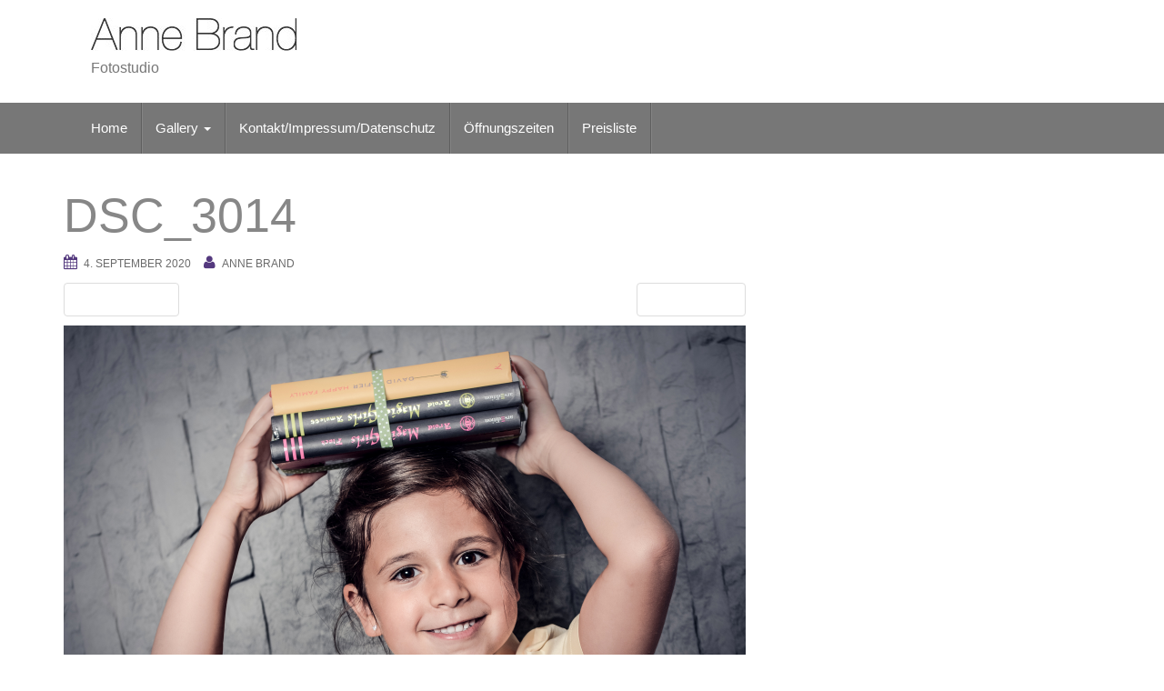

--- FILE ---
content_type: text/html; charset=UTF-8
request_url: https://www.ab-fotostudio.com/?attachment_id=1479
body_size: 5015
content:
<!DOCTYPE html>
<html lang="de">
<head>
<meta charset="UTF-8">
<meta http-equiv="X-UA-Compatible" content="IE=edge">
<meta name="viewport" content="width=device-width, initial-scale=1">
<link rel="profile" href="http://gmpg.org/xfn/11">
<link rel="pingback" href="https://www.ab-fotostudio.com/xmlrpc.php">

<title>DSC_3014 &#8211; Anne Brand</title>
<!--[if lt IE 9]>
<script src="https://www.ab-fotostudio.com/wp-content/themes/unite/inc/js/html5shiv.min.js"></script>
<script src="https://www.ab-fotostudio.com/wp-content/themes/unite/inc/js/respond.min.js"></script>
<![endif]-->
<link rel='dns-prefetch' href='//s.w.org' />
<link rel="alternate" type="application/rss+xml" title="Anne Brand &raquo; Feed" href="https://www.ab-fotostudio.com/?feed=rss2" />
<link rel="alternate" type="application/rss+xml" title="Anne Brand &raquo; Kommentar-Feed" href="https://www.ab-fotostudio.com/?feed=comments-rss2" />
		<script type="text/javascript">
			window._wpemojiSettings = {"baseUrl":"https:\/\/s.w.org\/images\/core\/emoji\/11.2.0\/72x72\/","ext":".png","svgUrl":"https:\/\/s.w.org\/images\/core\/emoji\/11.2.0\/svg\/","svgExt":".svg","source":{"concatemoji":"https:\/\/www.ab-fotostudio.com\/wp-includes\/js\/wp-emoji-release.min.js?ver=5.1.19"}};
			!function(e,a,t){var n,r,o,i=a.createElement("canvas"),p=i.getContext&&i.getContext("2d");function s(e,t){var a=String.fromCharCode;p.clearRect(0,0,i.width,i.height),p.fillText(a.apply(this,e),0,0);e=i.toDataURL();return p.clearRect(0,0,i.width,i.height),p.fillText(a.apply(this,t),0,0),e===i.toDataURL()}function c(e){var t=a.createElement("script");t.src=e,t.defer=t.type="text/javascript",a.getElementsByTagName("head")[0].appendChild(t)}for(o=Array("flag","emoji"),t.supports={everything:!0,everythingExceptFlag:!0},r=0;r<o.length;r++)t.supports[o[r]]=function(e){if(!p||!p.fillText)return!1;switch(p.textBaseline="top",p.font="600 32px Arial",e){case"flag":return s([55356,56826,55356,56819],[55356,56826,8203,55356,56819])?!1:!s([55356,57332,56128,56423,56128,56418,56128,56421,56128,56430,56128,56423,56128,56447],[55356,57332,8203,56128,56423,8203,56128,56418,8203,56128,56421,8203,56128,56430,8203,56128,56423,8203,56128,56447]);case"emoji":return!s([55358,56760,9792,65039],[55358,56760,8203,9792,65039])}return!1}(o[r]),t.supports.everything=t.supports.everything&&t.supports[o[r]],"flag"!==o[r]&&(t.supports.everythingExceptFlag=t.supports.everythingExceptFlag&&t.supports[o[r]]);t.supports.everythingExceptFlag=t.supports.everythingExceptFlag&&!t.supports.flag,t.DOMReady=!1,t.readyCallback=function(){t.DOMReady=!0},t.supports.everything||(n=function(){t.readyCallback()},a.addEventListener?(a.addEventListener("DOMContentLoaded",n,!1),e.addEventListener("load",n,!1)):(e.attachEvent("onload",n),a.attachEvent("onreadystatechange",function(){"complete"===a.readyState&&t.readyCallback()})),(n=t.source||{}).concatemoji?c(n.concatemoji):n.wpemoji&&n.twemoji&&(c(n.twemoji),c(n.wpemoji)))}(window,document,window._wpemojiSettings);
		</script>
		<style type="text/css">
img.wp-smiley,
img.emoji {
	display: inline !important;
	border: none !important;
	box-shadow: none !important;
	height: 1em !important;
	width: 1em !important;
	margin: 0 .07em !important;
	vertical-align: -0.1em !important;
	background: none !important;
	padding: 0 !important;
}
</style>
	<link rel='stylesheet' id='wp-block-library-css'  href='https://www.ab-fotostudio.com/wp-includes/css/dist/block-library/style.min.css?ver=5.1.19' type='text/css' media='all' />
<link rel='stylesheet' id='unite-bootstrap-css'  href='https://www.ab-fotostudio.com/wp-content/themes/unite/inc/css/bootstrap.min.css?ver=5.1.19' type='text/css' media='all' />
<link rel='stylesheet' id='unite-icons-css'  href='https://www.ab-fotostudio.com/wp-content/themes/unite/inc/css/font-awesome.min.css?ver=5.1.19' type='text/css' media='all' />
<link rel='stylesheet' id='unite-style-css'  href='https://www.ab-fotostudio.com/wp-content/themes/unite/style.css?ver=5.1.19' type='text/css' media='all' />
<link rel='stylesheet' id='slb_core-css'  href='https://www.ab-fotostudio.com/wp-content/plugins/simple-lightbox/client/css/app.css?ver=2.7.1' type='text/css' media='all' />
<script type='text/javascript' src='https://www.ab-fotostudio.com/wp-includes/js/jquery/jquery.js?ver=1.12.4'></script>
<script type='text/javascript' src='https://www.ab-fotostudio.com/wp-includes/js/jquery/jquery-migrate.min.js?ver=1.4.1'></script>
<script type='text/javascript' src='https://www.ab-fotostudio.com/wp-content/themes/unite/inc/js/bootstrap.min.js?ver=5.1.19'></script>
<script type='text/javascript' src='https://www.ab-fotostudio.com/wp-content/themes/unite/inc/js/main.min.js?ver=5.1.19'></script>
<link rel='https://api.w.org/' href='https://www.ab-fotostudio.com/index.php?rest_route=/' />
<link rel="EditURI" type="application/rsd+xml" title="RSD" href="https://www.ab-fotostudio.com/xmlrpc.php?rsd" />
<link rel="wlwmanifest" type="application/wlwmanifest+xml" href="https://www.ab-fotostudio.com/wp-includes/wlwmanifest.xml" /> 
<meta name="generator" content="WordPress 5.1.19" />
<link rel='shortlink' href='https://www.ab-fotostudio.com/?p=1479' />
<link rel="alternate" type="application/json+oembed" href="https://www.ab-fotostudio.com/index.php?rest_route=%2Foembed%2F1.0%2Fembed&#038;url=https%3A%2F%2Fwww.ab-fotostudio.com%2F%3Fattachment_id%3D1479" />
<link rel="alternate" type="text/xml+oembed" href="https://www.ab-fotostudio.com/index.php?rest_route=%2Foembed%2F1.0%2Fembed&#038;url=https%3A%2F%2Fwww.ab-fotostudio.com%2F%3Fattachment_id%3D1479&#038;format=xml" />
<style type="text/css">a, #infinite-handle span {color:#ffffff}a:hover {color: #dd3333;}a:active {color: #590f04;}h1, h2, h3, h4, h5, h6, .h1, .h2, .h3, .h4, .h5, .h6, .entry-title {color: #878787;}.navbar.navbar-default {background-color: #777777;}.dropdown-menu, .dropdown-menu > .active > a, .dropdown-menu > .active > a:hover, .dropdown-menu > .active > a:focus {background-color: #000000;}#colophon {background-color: #777777;}.site-info a {color: #303030;}.social-icons li a {color: #000000 !important;}.entry-content {font-family: Helvetica Neue; font-size:15px; font-weight: normal; color:#6B6B6B;}</style>    <style type="text/css">
        #social li {
            display: inline-block;
        }
        #social li,
        #social ul {
            border: 0!important;
            list-style: none;
            padding-left: 0;
            text-align: center;
        }
        .social-icons ul a {
            font-size: 24px;
            margin: 6px;
            color: #DDD;
        }
        #social ul a span {
            display: none;
        }
        #social li a[href*="twitter.com"] .fa:before,
        .fa-twitter:before {
            content: "\f099"
        }
        #social li a[href*="facebook.com"] .fa:before,
        .fa-facebook-f:before,
        .fa-facebook:before {
            content: "\f09a"
        }
        #social li a[href*="github.com"] .fa:before,
        .fa-github:before {
            content: "\f09b"
        }
        #social li a[href*="/feed"] .fa:before,
        .fa-rss:before {
            content: "\f09e"
        }
        #social li a[href*="pinterest.com"] .fa:before,
        .fa-pinterest:before {
            content: "\f0d2"
        }
        #social li a[href*="plus.google.com"] .fa:before,
        .fa-google-plus:before {
            content: "\f0d5"
        }
        #social li a[href*="linkedin.com"] .fa:before,
        .fa-linkedin:before {
            content: "\f0e1"
        }
        #social li a[href*="xing.com"] .fa:before,
        .fa-xing:before {
            content: "\f168"
        }
        #social li a[href*="youtube.com"] .fa:before,
        .fa-youtube:before {
            content: "\f167"
        }
        #social li a[href*="instagram.com"] .fa:before,
        .fa-instagram:before {
            content: "\f16d"
        }
        #social li a[href*="flickr.com"] .fa:before,
        .fa-flickr:before {
            content: "\f16e"
        }
        #social li a[href*="tumblr.com"] .fa:before,
        .fa-tumblr:before {
            content: "\f173"
        }
        #social li a[href*="dribbble.com"] .fa:before,
        .fa-dribbble:before {
            content: "\f17d"
        }
        #social li a[href*="skype:"] .fa:before,
        #social li a[href*="skype.com"] .fa:before,
        .fa-skype:before {
            content: "\f17e"
        }
        #social li a[href*="foursquare.com"] .fa:before,
        .fa-foursquare:before {
            content: "\f180"
        }
        #social li a[href*="vimeo.com"] .fa:before,
        .fa-vimeo-square:before {
            content: "\f194"
        }
        #social li a[href*="spotify.com"] .fa:before,
        .fa-spotify:before {
            content: "\f1bc"
        }
        #social li a[href*="soundcloud.com"] .fa:before,
        .fa-soundcloud:before {
            content: "\f1be"
        }
        
        .social-icons li a[href*="facebook.com"]:hover {color: #3b5998 !important;}
        .social-icons li a[href*="twitter.com"]:hover {color: #00aced !important;}
        .social-icons li a[href*="plus.google.com"]:hover {color: #dd4b39 !important;}
        .social-icons li a[href*="youtube.com"]:hover {color: #bb0000 !important;}
        .social-icons li a[href*="github.com"]:hover {color: #4183C4 !important;}
        .social-icons li a[href*="linkedin.com"]:hover {color: #007bb6 !important;}
        .social-icons li a[href*="xing.com"]:hover {color: #cfdc00 !important;}
        .social-icons li a[href*="pinterest.com"]:hover {color: #cb2027 !important;}
        .social-icons li a[href*="rss.com"]:hover {color: #F0AD4E !important ;}
        .social-icons li a[href*="tumblr.com"]:hover {color: #32506d !important;}
        .social-icons li a[href*="flickr.com"]:hover {color: #ff0084 !important;}
        .social-icons li a[href*="instagram.com"]:hover {color: #517fa4 !important;}
        .social-icons li a[href*="dribbble.com"]:hover {color: #E56193 !important;}
        .social-icons li a[href*="skype.com"]:hover {color: #00AFF0 !important;}
        .social-icons li a[href*="foursquare.com"]:hover {color: #2398C9 !important;}
        .social-icons li a[href*="soundcloud.com"]:hover {color: #F50 !important;}
        .social-icons li a[href*="vimeo.com"]:hover {color:  #1bb6ec !important;}
        .social-icons li a[href*="spotify.com"]:hover {color: #81b71a !important;}
        .social-icons li a[href*="/feed"]:hover {color: #f39c12 !important;}
    </style>		<style type="text/css" id="wp-custom-css">
			/*
Füge deinen eigenen CSS-Code nach diesem Kommentar hinter dem abschließenden Schrägstrich ein. 

Klicke auf das Hilfe-Symbol oben, um mehr zu erfahren.
*/

.black{
	color: #000 !important;
}

.grey{
	color: #6B6B6B !important;
}		</style>
		
</head>

<body class="attachment attachment-template-default single single-attachment postid-1479 attachmentid-1479 attachment-jpeg">
<div id="page" class="hfeed site">
	<div class="container header-area">
				<header id="masthead" class="site-header col-sm-12" role="banner">

				<div class="site-branding col-md-6">
					
						<div id="logo">
							<a href="https://www.ab-fotostudio.com/"><img src="https://www.ab-fotostudio.com/wp-content/uploads/2015/09/cropped-annebrand.jpg"  height="36" width="227" alt="Anne Brand"/></a>
							<h4 class="site-description">Fotostudio</h4>
						</div><!-- end of #logo -->

					
									</div>

			<div class="social-header col-md-6">
							</div>

		</header><!-- #masthead -->
	</div>
		<nav class="navbar navbar-default" role="navigation">
			<div class="container">
		        <div class="navbar-header">
		            <button type="button" class="navbar-toggle" data-toggle="collapse" data-target=".navbar-ex1-collapse">
		                <span class="sr-only">Toggle navigation</span>
		                <span class="icon-bar"></span>
		                <span class="icon-bar"></span>
		                <span class="icon-bar"></span>
		            </button>

		        </div>

				<div class="collapse navbar-collapse navbar-ex1-collapse"><ul id="menu-main-menu" class="nav navbar-nav"><li id="menu-item-362" class="menu-item menu-item-type-post_type menu-item-object-page menu-item-home menu-item-362"><a title="Home" href="https://www.ab-fotostudio.com/">Home</a></li>
<li id="menu-item-382" class="menu-item menu-item-type-post_type menu-item-object-page menu-item-has-children menu-item-382 dropdown"><a title="Gallery" href="#" data-toggle="dropdown" class="dropdown-toggle">Gallery <span class="caret"></span></a>
<ul role="menu" class=" dropdown-menu">
	<li id="menu-item-606" class="menu-item menu-item-type-post_type menu-item-object-page menu-item-606"><a title="Hochzeit &#8211; Vorfreude" href="https://www.ab-fotostudio.com/?page_id=598">Hochzeit &#8211; Vorfreude</a></li>
	<li id="menu-item-605" class="menu-item menu-item-type-post_type menu-item-object-page menu-item-605"><a title="Hochzeit &#8211; dein schönster Tag" href="https://www.ab-fotostudio.com/?page_id=600">Hochzeit &#8211; dein schönster Tag</a></li>
	<li id="menu-item-604" class="menu-item menu-item-type-post_type menu-item-object-page menu-item-604"><a title="Hochzeit &#8211; Shooting" href="https://www.ab-fotostudio.com/?page_id=602">Hochzeit &#8211; Shooting</a></li>
	<li id="menu-item-608" class="menu-item menu-item-type-post_type menu-item-object-page menu-item-608"><a title="Männer / Frauen" href="https://www.ab-fotostudio.com/?page_id=594">Männer / Frauen</a></li>
	<li id="menu-item-607" class="menu-item menu-item-type-post_type menu-item-object-page menu-item-607"><a title="Lovers" href="https://www.ab-fotostudio.com/?page_id=596">Lovers</a></li>
	<li id="menu-item-593" class="menu-item menu-item-type-post_type menu-item-object-page menu-item-593"><a title="Family" href="https://www.ab-fotostudio.com/?page_id=591">Family</a></li>
	<li id="menu-item-589" class="menu-item menu-item-type-post_type menu-item-object-page menu-item-589"><a title="Pregnant" href="https://www.ab-fotostudio.com/?page_id=584">Pregnant</a></li>
	<li id="menu-item-432" class="menu-item menu-item-type-post_type menu-item-object-page menu-item-432"><a title="Kids / Teens" href="https://www.ab-fotostudio.com/?page_id=412">Kids / Teens</a></li>
</ul>
</li>
<li id="menu-item-381" class="menu-item menu-item-type-post_type menu-item-object-page menu-item-381"><a title="Kontakt/Impressum/Datenschutz" href="https://www.ab-fotostudio.com/?page_id=376">Kontakt/Impressum/Datenschutz</a></li>
<li id="menu-item-893" class="menu-item menu-item-type-post_type menu-item-object-page menu-item-893"><a title="Öffnungszeiten" href="https://www.ab-fotostudio.com/?page_id=892">Öffnungszeiten</a></li>
<li id="menu-item-972" class="menu-item menu-item-type-post_type menu-item-object-page menu-item-972"><a title="Preisliste" href="https://www.ab-fotostudio.com/?page_id=960">Preisliste</a></li>
</ul></div>		    </div>
		</nav><!-- .site-navigation -->

	<div id="content" class="site-content container">            <div class="row pull-left">

	<div id="primary" class="content-area image-attachment col-sm-12 col-md-8 pull-left">
		<div id="content" class="site-content" role="main">

		
			<article id="post-1479" class="post-1479 attachment type-attachment status-inherit hentry">
				<header class="entry-header">
					<h1 class="entry-title">DSC_3014</h1>

					<div class="entry-meta">
						<span class="posted-on"><i class="fa fa-calendar"></i> <a href="https://www.ab-fotostudio.com/?attachment_id=1479" rel="bookmark"><time class="entry-date published" datetime="2020-09-04T11:49:55+01:00">4. September 2020</time></a></span><span class="byline"> <i class="fa fa-user"></i> <span class="author vcard"><a class="url fn n" href="https://www.ab-fotostudio.com/?author=3">Anne Brand</a></span></span>					</div><!-- .entry-meta -->

					<nav role="navigation" id="image-navigation" class="navigation-image nav-links">
						<div class="nav-previous"><a href='https://www.ab-fotostudio.com/?attachment_id=1478'><i class="fa fa-chevron-left"></i> Vorheriges</a></div>
						<div class="nav-next"><a href='https://www.ab-fotostudio.com/?attachment_id=1480'>Nächstes <i class="fa fa-chevron-right"></i></a></div>
					</nav><!-- #image-navigation -->
				</header><!-- .entry-header -->

				<div class="entry-content">

					<div class="entry-attachment">
						<div class="attachment">
							
							<a href="https://www.ab-fotostudio.com/?attachment_id=1480" title="DSC_3014" rel="attachment"><img width="1200" height="800" src="https://www.ab-fotostudio.com/wp-content/uploads/2020/09/DSC_3014.jpg" class="attachment-1200x1200 size-1200x1200" alt="" srcset="https://www.ab-fotostudio.com/wp-content/uploads/2020/09/DSC_3014.jpg 1500w, https://www.ab-fotostudio.com/wp-content/uploads/2020/09/DSC_3014-300x200.jpg 300w, https://www.ab-fotostudio.com/wp-content/uploads/2020/09/DSC_3014-768x512.jpg 768w, https://www.ab-fotostudio.com/wp-content/uploads/2020/09/DSC_3014-1024x683.jpg 1024w" sizes="(max-width: 1200px) 100vw, 1200px" /></a>
						</div><!-- .attachment -->

											</div><!-- .entry-attachment -->

										
				</div><!-- .entry-content -->

				<footer class="entry-meta">
				</footer><!-- .entry-meta -->
			</article><!-- #post-1479 -->

			
		
		</div><!-- #content -->
	</div><!-- #primary -->

	<div id="secondary" class="widget-area col-sm-12 col-md-4" role="complementary">
					</div><!-- #secondary -->
            </div><!-- row -->
	</div><!-- #content -->

	<footer id="colophon" class="site-footer" role="contentinfo">
		<div class="site-info container">
			<div class="row">
				<nav role="navigation" class="col-md-6">
									</nav>

				<div class="copyright col-md-6">
										(c) 2019 - Fotostudio <a href="http://www.ab-fotostudio.com/" title="Anne Brand">Anne Brand</a>.  All rights reserved.					<a href="http://colorlib.com/wp/unite" title="Unite Theme" target="_blank">Unite Theme</a> powered by <a href="http://wordpress.org" title="WordPress" target="_blank">WordPress</a>.				</div>
			</div>
		</div><!-- .site-info -->
	</footer><!-- #colophon -->
</div><!-- #page -->

<script type='text/javascript' src='https://www.ab-fotostudio.com/wp-includes/js/wp-embed.min.js?ver=5.1.19'></script>
<script type="text/javascript" id="slb_context">/* <![CDATA[ */if ( !!window.jQuery ) {(function($){$(document).ready(function(){if ( !!window.SLB ) { {$.extend(SLB, {"context":["public","user_guest"]});} }})})(jQuery);}/* ]]> */</script>

</body>
</html>